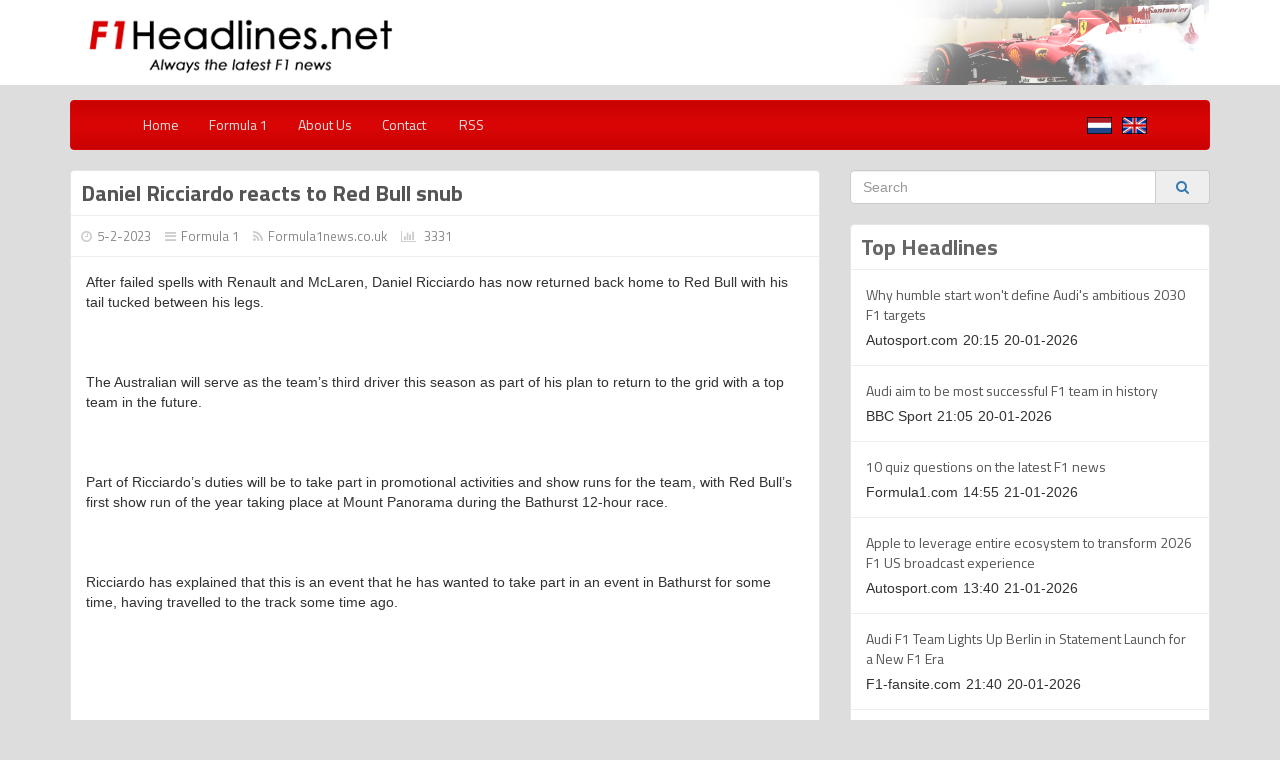

--- FILE ---
content_type: text/html; charset=UTF-8
request_url: http://www.f1headlines.net/news/41478/daniel-ricciardo-reacts-to-red-bull-snub
body_size: 6103
content:
<!-- Start Article Page HTML -->
<!DOCTYPE html>
<html>
<head>
	
<!-- Global site tag (gtag.js) - Google Analytics -->
<script async src="https://www.googletagmanager.com/gtag/js?id=UA-51473610-2"></script>
<script>
  window.dataLayer = window.dataLayer || [];
  function gtag(){dataLayer.push(arguments);}
  gtag('js', new Date());

  gtag('config', 'UA-51473610-2');
</script>

	
    <!-- Script Charset -->
	<meta charset="UTF-8">
	<!-- Style Viewport for Responsive purpose -->
    <meta name="viewport" content="width=device-width, initial-scale=1.0">
	<!-- The Script Base URL -->
	<BASE href="http://www.f1headlines.net/">
	<!-- SEO title,keywords,description -->	
    <title>Daniel Ricciardo reacts to Red Bull snub</title>
	<meta name="description" content="&lt;p&gt;After failed spells with Renault and McLaren, Daniel Ricciardo has now returned back home to Red Bull with his tail tucked between his legs.&lt;/p&gt;\n\n\n\n&lt;p&gt;The Australian will serve as the team’s third driver this season as part of his">
	<meta name="keywords" content="daniel,ricciardo,reacts">
	<!-- Facebook Graph Meta -->	
		<meta property="og:site_name" content="F1Headlines.net / Every moment the latest F1 news"/>
	<meta property="og:url" content="http://www.f1headlines.net/news/41478/daniel-ricciardo-reacts-to-red-bull-snub" />
	<meta property="og:title" content="Daniel Ricciardo reacts to Red Bull snub" />
	<meta property="og:description" content="&lt;p&gt;After failed spells with Renault and McLaren, Daniel Ricciardo has now returned back home to Red Bull with his tail tucked between his legs.&lt;/p&gt;\n\n\n\n&lt;p&gt;The Australian will serve as the team’s third driver this season as part of his" />
		<meta property="og:type" content="article" />
	<meta property="article:publisher" content="F1Headlines.net / Every moment the latest F1 news" />		
		<!-- CSS Files -->
    <link rel="stylesheet" href="themes/default/css/bootstrap.min.css">
	<link rel="stylesheet" href="themes/default/css/bootstrap-theme.min.css">
	<link rel="stylesheet" href="themes/default/css/font-awesome.min.css">
	<link rel="stylesheet" href="themes/default/css/social-buttons.css">
	<link href="http://fonts.googleapis.com/css?family=Titillium+Web:400,700" rel="stylesheet" type="text/css">
    <link rel="stylesheet" href="themes/default/css/style.css">
	<!-- Javascript Files -->
	<script src="themes/default/js/jquery.min.js"></script>
    <script src="themes/default/js/bootstrap.min.js"></script>
	<script src="themes/default/js/social-buttons.js"></script>
		<script src="themes/default/js/jquery.lazyloadxt.js"></script>
	</head>
<body>
	<div class="header row">
			<div class="container">
				<div class="img-responsive">
					<img src="themes/default/images/1.png" class="image1"/>
					<img src="themes/default/images/2.png" class="image2"/>
				</div>
			</div>
		<div class="col-md-9 header-ad">
		</div>
	</div>
<div class="container">
<!-- Header (logo and header ad) -->

<!-- End Header -->
<!-- Start Menu -->
<nav class="navbar navbar-inverse" role="navigation">
	<div class="container">
		<div class="navbar-header display-phone">
			<button type="button" class="navbar-toggle collapsed" data-toggle="collapse" data-target="#bs-example-navbar-collapse-1">
				<span class="sr-only">Toggle navigation</span>
				<span class="icon-bar"></span>
				<span class="icon-bar"></span>
				<span class="icon-bar"></span>
			</button>
			<div class="nav-group">
				<li><a class="lang-img" href="http://www.f1headlines.nl"><img src="themes/default/images/flag_nl.png"></a></li>
				<li><a class="lang-img" href="http://www.f1headlines.net"><img src="themes/default/images/flag_gb.png"></a></li>
			</div>
		</div>
		<div class="collapse navbar-collapse" id="bs-example-navbar-collapse-1">
			<ul class="nav navbar-nav">
				<li ><a href="./">Home</a></li>
															<li ><a href="./category/1/formula-1">Formula 1</a></li>
													<li ><a href="./about">About Us</a></li>
				<li ><a href="./contact">Contact</a></li>
									<li><a href="./rss.xml" target="_NEW"><i class="fa fa-rss"></i> RSS</a></li>
							</ul>
		</div>
		<ul class="nav navbar-nav display-desktop">
			<div class="nav-group">
				<li ><a href="./">Home</a></li>
															<li ><a href="./category/1/formula-1">Formula 1</a></li>
													<li ><a href="./about">About Us</a></li>
				<li ><a href="./contact">Contact</a></li>
									<li><a href="./rss.xml" target="_NEW"><i class="fa fa-rss"></i> RSS</a></li>
							</div>
			<div class="nav-group">
				<li><a class="lang-img" href="http://www.f1headlines.nl"><img src="themes/default/images/flag_nl.png"></a></li>
				<li><a class="lang-img" href="http://www.f1headlines.net"><img src="themes/default/images/flag_gb.png"></a></li>
			</div>
		</ul>
	</div>
</nav>
<!-- End Menu -->
<div class="content">
<div class="row">
<div class="col-md-8">
<div class="article-page">
<!-- Article Title -->
<h1><a href="./news/41478/daniel-ricciardo-reacts-to-red-bull-snub">Daniel Ricciardo reacts to Red Bull snub</a></h1>
<!-- Article Info (date,category,source,hits) -->
<div class="article-meta single-article">
<span><i class="fa fa-clock-o"></i>5-2-2023</span>
<span><i class="fa fa-reorder"></i><a href="./category/1/formula-1">Formula 1</a></span>
<span><i class="fa fa-rss"></i><a href="./source/19/formula1news-co-uk">Formula1news.co.uk</a></span>
<span><i class="fa fa-bar-chart"></i> 3331</span>
</div>
<!-- Article Image -->
<!-- Article Content -->
<div class="article-content">
 After failed spells with Renault and McLaren, Daniel Ricciardo has now returned back home to Red Bull with his tail tucked between his legs. <br />
<br />
<br />
<br />
 The Australian will serve as the team’s third driver this season as part of his plan to return to the grid with a top team in the future. <br />
<br />
<br />
<br />
 Part of Ricciardo’s duties will be to take part in promotional activities and show runs for the team, with Red Bull’s first show run of the year taking place at Mount Panorama during the Bathurst 12-hour race. <br />
<br />
<br />
<br />
 Ricciardo has explained that this is an event that he has wanted to take part in an event in Bathurst for some time, having travelled to the track some time ago. <br />
<br />
<br />
<br />
   <br />
<br />
<br />
<br />
  READ:  ‘It is not all about Max’: Sergio Perez makes Red Bull demand after Verstappen tensions   <br />
<br />
<br />
<br />
 “I went as a kid ages ago in a rental car, I have never been there for an actual event so I will get there at some point one day,” he said via GPFans. <br />
<br />
<br />
<br />
 “I still would like to drive something in anger around there, even if it is not competitively, even if someone gives me their car for one day to do some laps.” <br />
<br />
<br />
<br />
 Despite clearly wanting to make his Red Bull show run debut in Bathurst, the team have opted to send development driver Liam Lawson instead of Ricciardo. <br />
<br />
<br />
<br />
 The 33-year-old has explained that he is not annoyed at Red Bull’s decision however, having not yet returned from his off-season break. <br />
<br />
<br />
<br />
 “It is all good,” he said. <br />
<br />
<br />
<br />
 “I am still kind of in holiday mode so that seems too serious for me right now. <br />
<br />
<br />
<br />
 “A 110cc dirt bike is all I can handle right now.” <br />
<br />
<br />
<br />
  <br />
  FIA reveals entry fee for F1 team application  https://t.co/176PUokLqT  — Formula1News.co.uk (@Formula1newsUK)  February 4, 2023    <br />
  <br />
<br />
<br />
<br />
  READ:  Valtteri Bottas defends Lewis Hamilton and Sebastian Vettel   <br />
<br />
<br />
<br />
 Lawson will be driving the famous RB7 during the show run, giving the car that helped Sebastian Vettel win the championship in 2011 another run out. <br />
<br />
<br />
<br />
 When Ricciardo does get up and running with Red Bull, he has explained that he is most looking forward to jumping in the simulator and seeing how he compares to Max Verstappen and Sergio Perez. <br />
<br />
<br />
<br />
 Should he be able to match his fellow drivers’ performances, the Australian will feel much more confident about his ability to return to the grid and be a success. <br />
 The post  Daniel Ricciardo reacts to Red Bull snub  appeared first on  Formula1News.co.uk . 
</div>
<div class="article-share">
<div class="social-sharing" data-permalink="http://www.f1headlines.net//news/41478/daniel-ricciardo-reacts-to-red-bull-snub">
    <a target="_blank" href="http://www.facebook.com/sharer.php?u=http://www.f1headlines.net//news/41478/daniel-ricciardo-reacts-to-red-bull-snub" class="share-facebook">
      <span class="fa fa-facebook" aria-hidden="true"></span>
      <span class="share-title">Share</span>
    </a>
    <a target="_blank" href="http://twitter.com/share?url=http://www.f1headlines.net//news/41478/daniel-ricciardo-reacts-to-red-bull-snub&amp;text=Daniel Ricciardo reacts to Red Bull snub" class="share-twitter">
      <span class="fa fa-twitter" aria-hidden="true"></span>
      <span class="share-title">Tweet</span>
    </a>
	  </div>
</div>
<!-- Start Content Advertisement -->
<script async src="https://pagead2.googlesyndication.com/pagead/js/adsbygoogle.js"></script>
<!-- F1headlines.net -->
<ins class="adsbygoogle"
     style="display:block"
     data-ad-client="ca-pub-3560817143741185"
     data-ad-slot="4449078065"
     data-ad-format="auto"
     data-full-width-responsive="true"></ins>
<script>
     (adsbygoogle = window.adsbygoogle || []).push({});
</script>
</div>
<!-- Article Read The Rest Link -->
<div class="read-more">
<a href="https://formula1news.co.uk/daniel-ricciardo-reacts-to-red-bull-snub/" target="_NEW" rel="nofollow" class="btn btn-warning btn-lg btn-block">Read more <span class="hidden-xs">on: Formula1news.co.uk</span></a>
</div>
<!-- Related News -->
<div class="related-news">
<h4>Related News</h4>
<ul>
<li class="col-md-6">
<!-- Related Article Thumbnail -->
<div class="col-xs-3"><img id="noimage" data-src="upload/noimage.jpg" class="img-responsive " /></div>
<!-- Related Article Excerpt -->
<div class="col-xs-9"><a href="./news/84064/pin-graduates-to-mercedes-development-role">Pin graduates to Mercedes development role</a></div>
<div class="clear"></div>
</li>
<li class="col-md-6">
<!-- Related Article Thumbnail -->
<div class="col-xs-3"><img id="noimage" data-src="upload/noimage.jpg" class="img-responsive " /></div>
<!-- Related Article Excerpt -->
<div class="col-xs-9"><a href="./news/84063/mekies-on-how-red-bull-can-keep-verstappen-onboard">Mekies on how Red Bull can keep Verstappen onboard</a></div>
<div class="clear"></div>
</li>
<li class="col-md-6">
<!-- Related Article Thumbnail -->
<div class="col-xs-3"><img id="noimage" data-src="upload/noimage.jpg" class="img-responsive " /></div>
<!-- Related Article Excerpt -->
<div class="col-xs-9"><a href="./news/84062/drive-to-survive-season-8-release-date-confirmed-by-netflix">Drive To Survive Season 8 release date confirmed by Netflix</a></div>
<div class="clear"></div>
</li>
<li class="col-md-6">
<!-- Related Article Thumbnail -->
<div class="col-xs-3"><img id="noimage" data-src="upload/noimage.jpg" class="img-responsive " /></div>
<!-- Related Article Excerpt -->
<div class="col-xs-9"><a href="./news/84061/mekies-explains-mental-health-support-for-red-bull-drivers-after-f1-demotions">Mekies explains mental health support for Red Bull...</a></div>
<div class="clear"></div>
</li>
<li class="col-md-6">
<!-- Related Article Thumbnail -->
<div class="col-xs-3"><img id="noimage" data-src="upload/noimage.jpg" class="img-responsive " /></div>
<!-- Related Article Excerpt -->
<div class="col-xs-9"><a href="./news/84060/how-teams-have-responded-to-f1-s-all-new-regulations">How teams have responded to F1’s all-new regulations</a></div>
<div class="clear"></div>
</li>
<li class="col-md-6">
<!-- Related Article Thumbnail -->
<div class="col-xs-3"><img id="noimage" data-src="upload/noimage.jpg" class="img-responsive " /></div>
<!-- Related Article Excerpt -->
<div class="col-xs-9"><a href="./news/84059/formula-1-exhibition-to-make-mexico-city-debut">Formula 1 Exhibition to make Mexico City debut</a></div>
<div class="clear"></div>
</li>
</ul>
<div class="clear"></div>
</div>
</div>
<div class="col-md-4">
<!-- Include the SideBar -->
<!-- Search Widget -->
<!-- Search Form Widget -->
<div class="widget search-form">
	<form method="GET" action="./search/">
		<div class="input-group">
		  <input type="text" name="q" class="form-control" placeholder="Search"  />
		  <span class="input-group-addon"><button type="submit" class="btn-link"><span class="fa fa-search"></span></button></span>
		</div>
	</form>
</div>

<!-- Top News Widget -->
<!-- Start Top News Widget HTML -->
<div class="widget top-hits-news" id="top-headlines">
<h4>Top Headlines</h4>
<ul>
<li>
<div class="col-xs-3">
<!-- Aticle Thumbnail -->
<img id="noimage" data-src="upload/noimage.jpg" class="img-responsive " /> 
</div>
<div class="col-xs-9">
<!-- Aticle Title & Link -->
<a href="./news/84028/why-humble-start-won-t-define-audi-s-ambitious-2030-f1-targets">Why humble start won't define Audi's ambitious 2030 F1 targets</a>
<div class="top-hits-news-group">
    <p>Autosport.com</p>
    <p>20:15</p>
    <p>20-01-2026</p>
</div>
<!-- Aticle Excerpt -->
<p class="visible-sm">Think about Audi in motorsport and you think about winning. Few marques are as accustomed to the taste of success as the German brand with the four...</p>
</div>
</li>
<li>
<div class="col-xs-3">
<!-- Aticle Thumbnail -->
<img id="noimage" data-src="upload/noimage.jpg" class="img-responsive " /> 
</div>
<div class="col-xs-9">
<!-- Aticle Title & Link -->
<a href="./news/84029/audi-aim-to-be-most-successful-f1-team-in-history">Audi aim to be most successful F1 team in history</a>
<div class="top-hits-news-group">
    <p>BBC Sport</p>
    <p>21:05</p>
    <p>20-01-2026</p>
</div>
<!-- Aticle Excerpt -->
<p class="visible-sm">Audi is entering Formula 1 for the first time in its history this season, having taken over the Swiss-based Sauber team.</p>
</div>
</li>
<li>
<div class="col-xs-3">
<!-- Aticle Thumbnail -->
<img id="noimage" data-src="upload/noimage.jpg" class="img-responsive " /> 
</div>
<div class="col-xs-9">
<!-- Aticle Title & Link -->
<a href="./news/84050/10-quiz-questions-on-the-latest-f1-news">10 quiz questions on the latest F1 news</a>
<div class="top-hits-news-group">
    <p>Formula1.com</p>
    <p>14:55</p>
    <p>21-01-2026</p>
</div>
<!-- Aticle Excerpt -->
<p class="visible-sm">We're now into launch season in F1 as the teams step up their preparations before testing begins at the end of the month.</p>
</div>
</li>
<li>
<div class="col-xs-3">
<!-- Aticle Thumbnail -->
<img id="noimage" data-src="upload/noimage.jpg" class="img-responsive " /> 
</div>
<div class="col-xs-9">
<!-- Aticle Title & Link -->
<a href="./news/84047/apple-to-leverage-entire-ecosystem-to-transform-2026-f1-us-broadcast-experience">Apple to leverage entire ecosystem to transform 2026 F1 US broadcast experience</a>
<div class="top-hits-news-group">
    <p>Autosport.com</p>
    <p>13:40</p>
    <p>21-01-2026</p>
</div>
<!-- Aticle Excerpt -->
<p class="visible-sm">Apple has already demonstrated its interest in using its own hardware to improve on live coverage of sports, but talking at the Autosport Business...</p>
</div>
</li>
<li>
<div class="col-xs-3">
<!-- Aticle Thumbnail -->
<img id="noimage" data-src="upload/noimage.jpg" class="img-responsive " /> 
</div>
<div class="col-xs-9">
<!-- Aticle Title & Link -->
<a href="./news/84030/audi-f1-team-lights-up-berlin-in-statement-launch-for-a-new-f1-era">Audi F1 Team Lights Up Berlin in Statement Launch for a New F1 Era</a>
<div class="top-hits-news-group">
    <p>F1-fansite.com</p>
    <p>21:40</p>
    <p>20-01-2026</p>
</div>
<!-- Aticle Excerpt -->
<p class="visible-sm">      On 20 January, inside the cavernous industrial cathedral of Kraftwerk Berlin, Audi officially stepped onto the Formula 1 stage with an...</p>
</div>
</li>
<li>
<div class="col-xs-3">
<!-- Aticle Thumbnail -->
<img id="noimage" data-src="upload/noimage.jpg" class="img-responsive " /> 
</div>
<div class="col-xs-9">
<!-- Aticle Title & Link -->
<a href="./news/84031/start-of-audi-journey-is-extraordinary-feeling-wheatley">Start of Audi journey is 'extraordinary feeling' – Wheatley</a>
<div class="top-hits-news-group">
    <p>Formula1.com</p>
    <p>22:40</p>
    <p>20-01-2026</p>
</div>
<!-- Aticle Excerpt -->
<p class="visible-sm">Jonathan Wheatley has opened up on the “extraordinary feeling” of the Audi F1 team becoming a reality, as he also revealed the new generation of...</p>
</div>
</li>
</ul>
</div>
<!-- End Top News Widget HTML -->
<!-- Old news -->
<!-- Start old News News Widget HTML -->
<div class="widget top-hits-news" id="old-top-headlines">
<h4>Old Top Headlines</h4>
<ul>
<li>
<div class="col-xs-3">
<!-- Aticle Thumbnail -->
<img id="noimage" data-src="upload/noimage.jpg" class="img-responsive " /> 
</div>
<div class="col-xs-9">
<!-- Aticle Title & Link -->
<a href="./news/83982/haas-first-f1-team-to-reveal-images-of-2026-car">Haas first F1 team to reveal images of 2026 car</a>
<div class="top-hits-news-group">
    <p>BBC Sport</p>
    <p>14:05</p>
    <p>19-01-2026</p>
</div>
<!-- Aticle Excerpt -->
<p class="visible-sm">Haas become the first team to reveal their 2026 F1 car for a season in which the sport is introducing its biggest rule change for decades.</p>
</div>
</li>
<li>
<div class="col-xs-3">
<!-- Aticle Thumbnail -->
<img id="noimage" data-src="upload/noimage.jpg" class="img-responsive " /> 
</div>
<div class="col-xs-9">
<!-- Aticle Title & Link -->
<a href="./news/83973/the-challenges-facing-haas-ahead-of-f1-2026">The challenges facing Haas ahead of F1 2026</a>
<div class="top-hits-news-group">
    <p>Autosport.com</p>
    <p>09:30</p>
    <p>19-01-2026</p>
</div>
<!-- Aticle Excerpt -->
<p class="visible-sm">Car launch season for the 2026 Formula 1 campaign is firmly under way after Red Bull and its sister outfit Racing Bulls revealed their liveries in...</p>
</div>
</li>
<li>
<div class="col-xs-3">
<!-- Aticle Thumbnail -->
<img id="noimage" data-src="upload/noimage.jpg" class="img-responsive " /> 
</div>
<div class="col-xs-9">
<!-- Aticle Title & Link -->
<a href="./news/83988/sutil-s-legal-trouble-insolvency-its-fallout">Sutil's Legal Trouble: Insolvency &amp; Its Fallout</a>
<div class="top-hits-news-group">
    <p>F1-fansite.com</p>
    <p>15:25</p>
    <p>19-01-2026</p>
</div>
<!-- Aticle Excerpt -->
<p class="visible-sm">      Jan.19 - The legal and financial troubles surrounding former Formula 1 driver Adrian Sutil have deepened, with a luxury car company closely...</p>
</div>
</li>
<li>
<div class="col-xs-3">
<!-- Aticle Thumbnail -->
<img id="noimage" data-src="upload/noimage.jpg" class="img-responsive " /> 
</div>
<div class="col-xs-9">
<!-- Aticle Title & Link -->
<a href="./news/84028/why-humble-start-won-t-define-audi-s-ambitious-2030-f1-targets">Why humble start won't define Audi's ambitious 2030 F1 targets</a>
<div class="top-hits-news-group">
    <p>Autosport.com</p>
    <p>20:15</p>
    <p>20-01-2026</p>
</div>
<!-- Aticle Excerpt -->
<p class="visible-sm">Think about Audi in motorsport and you think about winning. Few marques are as accustomed to the taste of success as the German brand with the four...</p>
</div>
</li>
<li>
<div class="col-xs-3">
<!-- Aticle Thumbnail -->
<img id="noimage" data-src="upload/noimage.jpg" class="img-responsive " /> 
</div>
<div class="col-xs-9">
<!-- Aticle Title & Link -->
<a href="./news/84013/aston-martin-bids-farewell-to-f1-safety-car-role">Aston Martin Bids Farewell to F1 Safety Car Role</a>
<div class="top-hits-news-group">
    <p>F1-fansite.com</p>
    <p>14:05</p>
    <p>20-01-2026</p>
</div>
<!-- Aticle Excerpt -->
<p class="visible-sm">      Jan.20 - Aston Martin will no longer supply Formula 1's safety and medical cars from 2026, ending a five-year arrangement at a moment when...</p>
</div>
</li>
<li>
<div class="col-xs-3">
<!-- Aticle Thumbnail -->
<img id="noimage" data-src="upload/noimage.jpg" class="img-responsive " /> 
</div>
<div class="col-xs-9">
<!-- Aticle Title & Link -->
<a href="./news/83974/autosport-awards-2026-to-recognize-lando-norris-with-inaugural-autosport-champion-honor">Autosport Awards 2026 to Recognize Lando Norris with Inaugural “Autosport Champion” Honor</a>
<div class="top-hits-news-group">
    <p>Autosport.com</p>
    <p>10:05</p>
    <p>19-01-2026</p>
</div>
<!-- Aticle Excerpt -->
<p class="visible-sm"> Lando Norris to attend the Autosport Awards and receive the inaugural Autosport Champion award, honoring his ascent from 2016 McLaren Autosport...</p>
</div>
</li>
</ul>
</div>
<!-- End old News Widget HTML -->

<!-- SideBar Advertisement Widget -->
<!-- SideBar Advertisement Widget -->

<!-- Pages Widget -->
<!-- Pages Widget -->

<!-- Links Widget -->
<!-- Links Widget -->


</div>
</div>
</div>
<!-- Start Footer -->
<div class="footer">
<div class="col-sm-6 copyrights">All Rights Reserved <a href="http://www.f1headlines.net/">F1Headlines.net / Every moment the latest F1 news</a></div>
<div class="col-sm-6 powered-by text-right">Powered By <a href="http://wpsup.com">RSS News Script</a></div>
</div>
<!-- End Footer -->
</div>
</body>
</html>

<script>
    let noimage = document.querySelectorAll("[id='noimage']");

    for (let i = 0; i < noimage.length; i++) {
        noimage[i].style.display = 'none';
        console.log(noimage[i].parentElement.style.display = 'none');
    }
</script>

<script>
    let widgets = [
        "top-headlines",
        "old-top-headlines"
    ];

    for (let i = 0; i < widgets.length; i++) {
        let widget = document.getElementById(widgets[i]);
        let widgetItem = widget.getElementsByTagName("li");

        for (let x = 0; x < widgetItem.length; x++) {
            let noimage = widgetItem[x].querySelectorAll("[id='noimage']")[0];

            if (noimage) {
                widgetItem[x].getElementsByClassName("col-xs-9")[0].style.width = '100%';
                widgetItem[x].getElementsByClassName("col-xs-9")[0].style.padding = '0 15px';
            }
        }
    }
</script>
<!-- End Article Page HTML -->

--- FILE ---
content_type: text/html; charset=utf-8
request_url: https://www.google.com/recaptcha/api2/aframe
body_size: 268
content:
<!DOCTYPE HTML><html><head><meta http-equiv="content-type" content="text/html; charset=UTF-8"></head><body><script nonce="hUMM1VbMjB1eWvUBeMrbLw">/** Anti-fraud and anti-abuse applications only. See google.com/recaptcha */ try{var clients={'sodar':'https://pagead2.googlesyndication.com/pagead/sodar?'};window.addEventListener("message",function(a){try{if(a.source===window.parent){var b=JSON.parse(a.data);var c=clients[b['id']];if(c){var d=document.createElement('img');d.src=c+b['params']+'&rc='+(localStorage.getItem("rc::a")?sessionStorage.getItem("rc::b"):"");window.document.body.appendChild(d);sessionStorage.setItem("rc::e",parseInt(sessionStorage.getItem("rc::e")||0)+1);localStorage.setItem("rc::h",'1769022475458');}}}catch(b){}});window.parent.postMessage("_grecaptcha_ready", "*");}catch(b){}</script></body></html>

--- FILE ---
content_type: text/css
request_url: http://www.f1headlines.net/themes/default/css/style.css
body_size: 2143
content:
/* Reset Style */
body {
background:#DDDDDD;
}
a, a:hover, a:focus, a:visited {
outline:none;
}
ul {
list-style:none;
padding:0;
margin:0;
}
h1,h2,h3,h4,h5 {
margin:0;
}

/* Reset Bootstrap */
.navbar-collapse {
margin:0 !important;
padding:0 !important;
}
.nav li a {
font-family: 'Titillium Web', Arial;
font-weight:400;
}

/* HomePage Sections */
.section-box {
background:#fff;
border:1px solid #e5e5e5;
border-radius:4px;
margin-bottom:20px;
}
.section-box h4{
margin:0;
padding:10px;
border-bottom:1px solid #eee;
font-family: 'Titillium Web', Arial;
font-weight:700;
font-size:22px;
}
.first-section-news {
padding:10px;
}
.first-section-news a{
font-family: 'Titillium Web', Arial;
font-weight:700;
font-size:16px;
}
.first-section-news p{
font-family: 'Titillium Web', Arial;
font-weight:400;
font-size:15px;
}
.rest-section-news {
padding:10px;
border-top:1px solid #eee;
}
.rest-section-news a {
font-family: 'Titillium Web', Arial;
font-weight:700;
font-size:16px;
}

/* Top News Widget */
.top-hits-news {
background:#fff;
border:1px solid #e5e5e5;
}
.top-hits-news h4{
margin:0;
padding:10px;
border-bottom:1px solid #eee;
font-family: 'Titillium Web', Arial;
font-weight:700;
font-size:22px;
color:#666;
}
.top-hits-news li{
border-top:1px solid #eee;
padding:15px 0;
overflow:hidden;
}
.top-hits-news li:first-child{
border-top:none;
}
.top-hits-news li a{
font-family: 'Titillium Web', Arial;
font-weight:400;
font-size:14px;
}


/* Category & Source Page */
.category-page {
background:#fff;
border:1px solid #e5e5e5;
border-radius:4px;
margin-bottom:20px;
}
.category-page h1{
margin:0;
padding:10px;
border-bottom:1px solid #eee;
font-family: 'Titillium Web', Arial;
font-weight:700;
font-size:22px;
overflow:hidden;
color:#555;
}
.category-news li {
border-top:1px solid #eee;
}
.category-news li:first-child {
border-top:none;
}

/* Links Widget */
.links {
background:#fff;
border:1px solid #e5e5e5;
}
.links h4{
margin:0;
padding:10px;
border-bottom:1px solid #eee;
font-family: 'Titillium Web', Arial;
font-weight:700;
font-size:22px;
overflow:hidden;
color:#555;
}
.links li {
border-top:1px solid #f5f5f5;
}
.links li:first-child {
border-top:none;
}
.links li a{
display:block;
font-family: 'Titillium Web', Arial;
font-weight:400;
font-size:14px;
color:#888;
padding:10px;
text-decoration:none;
}
.links li a i{
color:#ddd;
padding-right:5px;
}
.links li a:hover{
color:#555;
background:#f5f5f5;
text-decoration:none;
}
.links li a:hover i{
color:#999;
}

/* Single Article Page */
.article-page {
background:#fff;
border:1px solid #e5e5e5;
border-radius:4px;
margin-bottom:20px;
}
.article-page h1{
margin:0;
padding:10px;
border-bottom:1px solid #eee;
font-family: 'Titillium Web', Arial;
font-weight:700;
font-size:22px;
overflow:hidden;
color:#555;
}
.article-content {
overflow:hidden;
padding:15px;
}
.article-image {
margin:10px;
}
.article-content img{
max-width:100%;
}
.single-article {
padding:10px !important;
border-bottom:1px solid #eee;
}
.read-more {
margin-bottom:20px;
}
.read-more a {
font-family: 'Titillium Web', Arial;
font-weight:400;
font-size:16px;
}

/* Related News Widget */
.related-news {
background:#fff;
border:1px solid #e5e5e5;
border-radius:4px;
margin-bottom:20px;
}
.related-news h4{
margin:0;
padding:10px;
border-bottom:1px solid #eee;
font-family: 'Titillium Web', Arial;
font-weight:700;
font-size:22px;
overflow:hidden;
color:#555;
}
.related-news ul li{
height:60px;
margin:10px 0;
overflow:hidden;
}
.related-news ul li a{
font-family: 'Titillium Web', Arial;
font-weight:400;
font-size:14px;
}

/* MISC CSS codes */
.max-width {
min-width:100%;
}
.article-meta {
padding:5px 0;
}
.article-meta span{
display:inline-block;
margin-right:10px;
font-family: 'Titillium Web', Arial;
font-weight:400;
font-size:13px;
color:#888;
}
.article-meta span i{
padding-right:5px;
color:#ccc;
}
.article-meta span a{
color:#888;
font-family: 'Titillium Web', Arial;
font-weight:400;
font-size:13px;
}
.widget {
margin-bottom:20px;
border-radius:4px;
}
.pagi {
border-top:2px solid #eee;
padding:0 10px 0 20px;
}
.not-found h1{
font-family: 'Titillium Web', Arial;
font-weight:700;
font-size:22px;
color:#555;
margin-bottom:10px;
}
.not-found p{
font-family: 'Titillium Web', Arial;
font-weight:400;
font-size:16px;
color:#999;
margin-bottom:10px;
}
.not-found {
margin:30px 0;
}
.content-ad {
margin-bottom:20px;
}
.clear {
clear:both;
}
.header {
margin: 0 0 15px;
background: #fff;
}
.footer {
margin:20px 0;
padding:10px 0;
border-top:1px solid #ddd;
font-family: 'Titillium Web', Arial;
font-weight:400;
}
.install {
background:#fff;
border:1px solid #e5e5e5;
padding:10px;
margin-bottom:10px;
}
.install h4{
margin:0;
padding:0 10px 10px 10px;
border-bottom:1px solid #eee;
font-family: 'Titillium Web', Arial;
font-weight:700;
font-size:22px;
color:#666;
margin-bottom:10px;
}
.install-content {
padding:15px;
}
.install-content ul{
list-style:square;
}
.install-content ul li{
line-height:24px;
}
.install-content ul li i{
color:#ccc;
margin-right:5px;
}
.install-content ul li ul{
margin-left:20px;
list-style:none;
}
/* Additional CSS for Tab View */
@media only screen and (max-width: 992px) {
.logo {
text-align:center !important;
}
.logo a img{
margin:0 0 10px 0 !important;
}		
}
/* Additional CSS for Mobile View */
@media only screen and (max-width: 770px) {	
.logo {
text-align:center !important;
}
.logo a img{
margin:0 auto 10px auto !important;
}
.copyrights, .powered-by {
text-align:center;
margin-bottom:10px;
}
}
.section-box p {
    font-family: 'Titillium Web', Arial;
}

/*-----------------------------------------------------*/
/*-------------------------NAV-------------------------*/
/*-----------------------------------------------------*/
.header .header-ad {
    min-height: 0px;
}
.header .img-responsive {
    display: flex;
    justify-content: space-between;
    background: #ffffff;
}
nav {
    background-image: linear-gradient(#c90202, #db0606, #c90202)!important;
}
.navbar .navbar-nav::before,
.navbar .navbar-nav::after {
    display: none;
}
.navbar .nav {
    display: flex;
    justify-content: space-between;
    align-items: center;
    width: 100%;
    height: 48px;
}
.navbar .container {
    padding: 0;
    margin: 0 auto;
    width: 90%;
}
.navbar .nav-group {
    display: flex;
    align-items: center;
    height: 100%;
}
.navbar .nav-group li {
    margin: 0 5px;
    list-style: none;
    height: 100%;
    display: flex;
    align-items: center;
}
.navbar .nav-group li .lang-img {
    padding: 0;
}
.navbar-inverse {
    background-color: #db0606;
    border-color: #db0606;
}
.navbar-inverse .navbar-nav li a {
    color: #e3e3e3;
    padding: 15px 10px;
}
.navbar-inverse .navbar-nav li a:hover {
    color: #ffffff;
    text-decoration: none;
}
.navbar-inverse .navbar-nav .active a {
    background-image: linear-gradient(#c30202, #b80000, #c30202)!important;
}
.navbar-inverse .navbar-nav a:focus {
    text-decoration: none;
}
/* .content .section-box a,
.contact-form label {
    color: #4d4d4d;
} */
.navbar-toggle {
    float: none;
    margin-left: 10px;
}
.display-phone {
    display: none!important;
}
.navbar *:before,
.navbar *:after {
    display: none;
}

/*----------------------------------------------------*/
/*--------------------Contact-Form--------------------*/
/*----------------------------------------------------*/

.contact-form {
    width: 325px;
    font-weight: 700;
    font-size: 14px;
    color: grey;
    padding: 10px;
}
.contact-form .message {
    color: green;
}
.contact-form .message .error {
    color: red;
}
.contact-form,
.contact-form .form-group {
    display: flex;
    flex-direction: column;
}
.contact-form label {
    text-transform: uppercase;
    margin-bottom: 2.5px;
}
.contact-form input {
    height: 40px;
    padding: 10px;
    border: none;
}
.contact-form input,
.contact-form textarea {
    background: #efefef;

}
.contact-form textarea {
    border: none;
}
.contact-form .contact-submit {
    width: 125px;
    color: #ffffff;
    background: #4d4d4d;
}
.first-section-news a,
.rest-section-news a,
.top-hits-news a,
.pagination li a,
.article-page h1 a,
.related-news ul li a {
    color: #555;
}
.pagination>.active>a {
    background-image: linear-gradient(#c90202, #db0606, #c90202)!important;
    border-color: #c90202;
}

.top-hits-news > ul .col-xs-9 {
    padding-left: 0;
}
.top-hits-news-group p {
    margin: 0;
    margin-right: 5px;
}
.top-hits-news-group {
    margin-top: 5px;
    display: flex;
}
.mr5 {
    margin-right: 5px;
}
.ml5 {
    margin-left: 5px;
}

/*-----------------------------------------------------*/
/*------------------------MEDIA------------------------*/
/*-----------------------------------------------------*/

@media (max-width: 768px) {
    .navbar-nav {
        margin: 0;
    }
    .navbar {
        border-radius: 4px;
    }
}
@media (max-width: 690px) {
    .img-responsive .image2 {
        display: none;
    }
    .image1 {
        margin: 0 auto;
    }
}
@media (max-width: 544px) {
    .navbar-inverse .navbar-nav li {
        margin: 5px;
    }
    .navbar-inverse .navbar-header {
        align-items: center;
    }
    .navbar .nav-group li a {
        padding: 10px 5px;
    }
    .navbar i {
        display: none;
    }
    .display-phone {
        display: flex!important;
        justify-content: space-between;
    }
    .display-desktop {
        display: none!important;
    }
    .navbar-inverse .navbar-nav .active a {
        padding: 10px;
        padding-left: 5px;
        background-color: inherit;
    }
    .navbar-collapse ul {
        flex-direction: column;
        height: 100%!important;
        text-align: left;
    }
    .navbar-collapse ul li {
        width: 100%;
    }
    .navbar-collapse ul li a {
        padding: 5px;
    }
}
@media (min-width: 544px) {
    .navbar-collapse {
        display: none!important;
    }
}
@media (max-width: 360px) {
    .img-responsive .image1 {
        height: 100%;
        width: 100%;
    }
}